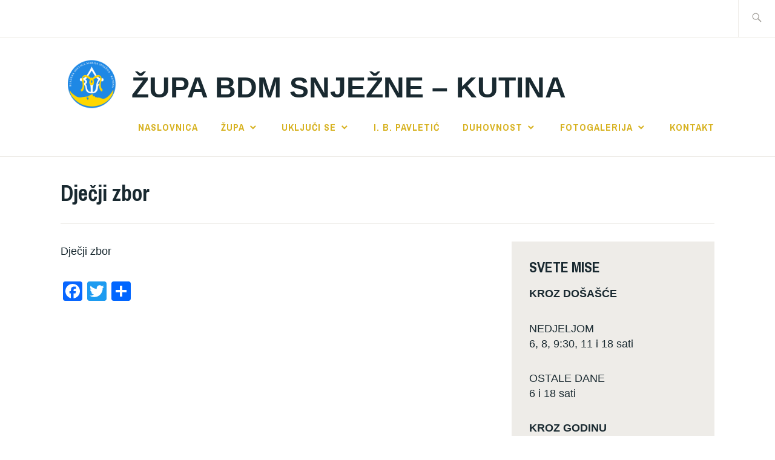

--- FILE ---
content_type: text/html; charset=UTF-8
request_url: https://marija-snjezna-kutina.hr/ukljuci-se-zupu/zborovi/djecji-zbor/
body_size: 9625
content:
<!DOCTYPE html>
<html dir="ltr" lang="hr"
	prefix="og: https://ogp.me/ns#"  itemscope itemtype="http://schema.org/WebPage">
<head>
<meta charset="UTF-8">
<meta name="viewport" content="width=device-width, initial-scale=1">
<link rel="profile" href="http://gmpg.org/xfn/11">
<link rel="pingback" href="https://marija-snjezna-kutina.hr/xmlrpc.php">

<title>Dječji zbor | Župa BDM Snježne - Kutina</title>

		<!-- All in One SEO 4.2.2 -->
		<meta name="robots" content="max-image-preview:large" />
		<link rel="canonical" href="https://marija-snjezna-kutina.hr/ukljuci-se-zupu/zborovi/djecji-zbor/" />
		<meta property="og:locale" content="hr_HR" />
		<meta property="og:site_name" content="Župa BDM Snježne - Kutina" />
		<meta property="og:type" content="article" />
		<meta property="og:title" content="Dječji zbor | Župa BDM Snježne - Kutina" />
		<meta property="og:url" content="https://marija-snjezna-kutina.hr/ukljuci-se-zupu/zborovi/djecji-zbor/" />
		<meta property="fb:app_id" content="https://www.facebook.com/mladizupekutina/" />
		<meta property="fb:admins" content="https://www.facebook.com/mladizupekutina/" />
		<meta property="og:image" content="https://marija-snjezna-kutina.hr/wp-content/uploads/2018/05/logo_zupa_kutina.png" />
		<meta property="og:image:secure_url" content="https://marija-snjezna-kutina.hr/wp-content/uploads/2018/05/logo_zupa_kutina.png" />
		<meta property="article:published_time" content="2018-03-28T10:15:27+00:00" />
		<meta property="article:modified_time" content="2018-03-28T10:15:27+00:00" />
		<meta property="article:publisher" content="https://www.facebook.com/mladizupekutina/" />
		<meta name="twitter:card" content="summary" />
		<meta name="twitter:title" content="Dječji zbor | Župa BDM Snježne - Kutina" />
		<meta name="twitter:image" content="https://marija-snjezna-kutina.hr/wp-content/uploads/2018/05/logo_zupa_kutina.png" />
		<meta name="google" content="nositelinkssearchbox" />
		<script type="application/ld+json" class="aioseo-schema">
			{"@context":"https:\/\/schema.org","@graph":[{"@type":"WebSite","@id":"https:\/\/marija-snjezna-kutina.hr\/#website","url":"https:\/\/marija-snjezna-kutina.hr\/","name":"\u017dupa BDM Snje\u017ene - Kutina","description":"Marijo, Majko Snje\u017ena, moli za nas!","inLanguage":"hr","publisher":{"@id":"https:\/\/marija-snjezna-kutina.hr\/#organization"}},{"@type":"Organization","@id":"https:\/\/marija-snjezna-kutina.hr\/#organization","name":"Mladi \u017eupe Kutina","url":"https:\/\/marija-snjezna-kutina.hr\/","logo":{"@type":"ImageObject","@id":"https:\/\/marija-snjezna-kutina.hr\/#organizationLogo","url":"https:\/\/marija-snjezna-kutina.hr\/wp-content\/uploads\/2018\/05\/logo_zupa_kutina.png","width":4000,"height":4000},"image":{"@id":"https:\/\/marija-snjezna-kutina.hr\/#organizationLogo"}},{"@type":"BreadcrumbList","@id":"https:\/\/marija-snjezna-kutina.hr\/ukljuci-se-zupu\/zborovi\/djecji-zbor\/#breadcrumblist","itemListElement":[{"@type":"ListItem","@id":"https:\/\/marija-snjezna-kutina.hr\/#listItem","position":1,"item":{"@type":"WebPage","@id":"https:\/\/marija-snjezna-kutina.hr\/","name":"Home","description":"Marijo, Majko Snje\u017ena, moli za nas!","url":"https:\/\/marija-snjezna-kutina.hr\/"},"nextItem":"https:\/\/marija-snjezna-kutina.hr\/ukljuci-se-zupu\/#listItem"},{"@type":"ListItem","@id":"https:\/\/marija-snjezna-kutina.hr\/ukljuci-se-zupu\/#listItem","position":2,"item":{"@type":"WebPage","@id":"https:\/\/marija-snjezna-kutina.hr\/ukljuci-se-zupu\/","name":"Uklju\u010di se","url":"https:\/\/marija-snjezna-kutina.hr\/ukljuci-se-zupu\/"},"nextItem":"https:\/\/marija-snjezna-kutina.hr\/ukljuci-se-zupu\/zborovi\/#listItem","previousItem":"https:\/\/marija-snjezna-kutina.hr\/#listItem"},{"@type":"ListItem","@id":"https:\/\/marija-snjezna-kutina.hr\/ukljuci-se-zupu\/zborovi\/#listItem","position":3,"item":{"@type":"WebPage","@id":"https:\/\/marija-snjezna-kutina.hr\/ukljuci-se-zupu\/zborovi\/","name":"Zborovi","url":"https:\/\/marija-snjezna-kutina.hr\/ukljuci-se-zupu\/zborovi\/"},"nextItem":"https:\/\/marija-snjezna-kutina.hr\/ukljuci-se-zupu\/zborovi\/djecji-zbor\/#listItem","previousItem":"https:\/\/marija-snjezna-kutina.hr\/ukljuci-se-zupu\/#listItem"},{"@type":"ListItem","@id":"https:\/\/marija-snjezna-kutina.hr\/ukljuci-se-zupu\/zborovi\/djecji-zbor\/#listItem","position":4,"item":{"@type":"WebPage","@id":"https:\/\/marija-snjezna-kutina.hr\/ukljuci-se-zupu\/zborovi\/djecji-zbor\/","name":"Dje\u010dji zbor","url":"https:\/\/marija-snjezna-kutina.hr\/ukljuci-se-zupu\/zborovi\/djecji-zbor\/"},"previousItem":"https:\/\/marija-snjezna-kutina.hr\/ukljuci-se-zupu\/zborovi\/#listItem"}]},{"@type":"WebPage","@id":"https:\/\/marija-snjezna-kutina.hr\/ukljuci-se-zupu\/zborovi\/djecji-zbor\/#webpage","url":"https:\/\/marija-snjezna-kutina.hr\/ukljuci-se-zupu\/zborovi\/djecji-zbor\/","name":"Dje\u010dji zbor | \u017dupa BDM Snje\u017ene - Kutina","inLanguage":"hr","isPartOf":{"@id":"https:\/\/marija-snjezna-kutina.hr\/#website"},"breadcrumb":{"@id":"https:\/\/marija-snjezna-kutina.hr\/ukljuci-se-zupu\/zborovi\/djecji-zbor\/#breadcrumblist"},"datePublished":"2018-03-28T10:15:27+02:00","dateModified":"2018-03-28T10:15:27+02:00"}]}
		</script>
		<!-- All in One SEO -->

<link rel='dns-prefetch' href='//static.addtoany.com' />
<link rel='dns-prefetch' href='//fonts.googleapis.com' />
<link rel='dns-prefetch' href='//s.w.org' />
<link rel="alternate" type="application/rss+xml" title="Župa BDM Snježne - Kutina &raquo; Kanal" href="https://marija-snjezna-kutina.hr/feed/" />
<link rel="alternate" type="application/rss+xml" title="Župa BDM Snježne - Kutina &raquo; Kanal komentara" href="https://marija-snjezna-kutina.hr/comments/feed/" />
<script type="text/javascript">
window._wpemojiSettings = {"baseUrl":"https:\/\/s.w.org\/images\/core\/emoji\/14.0.0\/72x72\/","ext":".png","svgUrl":"https:\/\/s.w.org\/images\/core\/emoji\/14.0.0\/svg\/","svgExt":".svg","source":{"concatemoji":"https:\/\/marija-snjezna-kutina.hr\/wp-includes\/js\/wp-emoji-release.min.js?ver=6.0.11"}};
/*! This file is auto-generated */
!function(e,a,t){var n,r,o,i=a.createElement("canvas"),p=i.getContext&&i.getContext("2d");function s(e,t){var a=String.fromCharCode,e=(p.clearRect(0,0,i.width,i.height),p.fillText(a.apply(this,e),0,0),i.toDataURL());return p.clearRect(0,0,i.width,i.height),p.fillText(a.apply(this,t),0,0),e===i.toDataURL()}function c(e){var t=a.createElement("script");t.src=e,t.defer=t.type="text/javascript",a.getElementsByTagName("head")[0].appendChild(t)}for(o=Array("flag","emoji"),t.supports={everything:!0,everythingExceptFlag:!0},r=0;r<o.length;r++)t.supports[o[r]]=function(e){if(!p||!p.fillText)return!1;switch(p.textBaseline="top",p.font="600 32px Arial",e){case"flag":return s([127987,65039,8205,9895,65039],[127987,65039,8203,9895,65039])?!1:!s([55356,56826,55356,56819],[55356,56826,8203,55356,56819])&&!s([55356,57332,56128,56423,56128,56418,56128,56421,56128,56430,56128,56423,56128,56447],[55356,57332,8203,56128,56423,8203,56128,56418,8203,56128,56421,8203,56128,56430,8203,56128,56423,8203,56128,56447]);case"emoji":return!s([129777,127995,8205,129778,127999],[129777,127995,8203,129778,127999])}return!1}(o[r]),t.supports.everything=t.supports.everything&&t.supports[o[r]],"flag"!==o[r]&&(t.supports.everythingExceptFlag=t.supports.everythingExceptFlag&&t.supports[o[r]]);t.supports.everythingExceptFlag=t.supports.everythingExceptFlag&&!t.supports.flag,t.DOMReady=!1,t.readyCallback=function(){t.DOMReady=!0},t.supports.everything||(n=function(){t.readyCallback()},a.addEventListener?(a.addEventListener("DOMContentLoaded",n,!1),e.addEventListener("load",n,!1)):(e.attachEvent("onload",n),a.attachEvent("onreadystatechange",function(){"complete"===a.readyState&&t.readyCallback()})),(e=t.source||{}).concatemoji?c(e.concatemoji):e.wpemoji&&e.twemoji&&(c(e.twemoji),c(e.wpemoji)))}(window,document,window._wpemojiSettings);
</script>
<style type="text/css">
img.wp-smiley,
img.emoji {
	display: inline !important;
	border: none !important;
	box-shadow: none !important;
	height: 1em !important;
	width: 1em !important;
	margin: 0 0.07em !important;
	vertical-align: -0.1em !important;
	background: none !important;
	padding: 0 !important;
}
</style>
	<link rel='stylesheet' id='wp-block-library-css'  href='https://marija-snjezna-kutina.hr/wp-includes/css/dist/block-library/style.min.css?ver=6.0.11' type='text/css' media='all' />
<style id='wp-block-library-inline-css' type='text/css'>
.has-text-align-justify{text-align:justify;}
</style>
<link rel='stylesheet' id='mediaelement-css'  href='https://marija-snjezna-kutina.hr/wp-includes/js/mediaelement/mediaelementplayer-legacy.min.css?ver=4.2.16' type='text/css' media='all' />
<link rel='stylesheet' id='wp-mediaelement-css'  href='https://marija-snjezna-kutina.hr/wp-includes/js/mediaelement/wp-mediaelement.min.css?ver=6.0.11' type='text/css' media='all' />
<style id='global-styles-inline-css' type='text/css'>
body{--wp--preset--color--black: #192930;--wp--preset--color--cyan-bluish-gray: #abb8c3;--wp--preset--color--white: #ffffff;--wp--preset--color--pale-pink: #f78da7;--wp--preset--color--vivid-red: #cf2e2e;--wp--preset--color--luminous-vivid-orange: #ff6900;--wp--preset--color--luminous-vivid-amber: #fcb900;--wp--preset--color--light-green-cyan: #7bdcb5;--wp--preset--color--vivid-green-cyan: #00d084;--wp--preset--color--pale-cyan-blue: #8ed1fc;--wp--preset--color--vivid-cyan-blue: #0693e3;--wp--preset--color--vivid-purple: #9b51e0;--wp--preset--color--dark-gray: #474f53;--wp--preset--color--medium-gray: #a5a29d;--wp--preset--color--light-gray: #eeece8;--wp--preset--color--yellow: #d7b221;--wp--preset--color--dark-yellow: #9c8012;--wp--preset--gradient--vivid-cyan-blue-to-vivid-purple: linear-gradient(135deg,rgba(6,147,227,1) 0%,rgb(155,81,224) 100%);--wp--preset--gradient--light-green-cyan-to-vivid-green-cyan: linear-gradient(135deg,rgb(122,220,180) 0%,rgb(0,208,130) 100%);--wp--preset--gradient--luminous-vivid-amber-to-luminous-vivid-orange: linear-gradient(135deg,rgba(252,185,0,1) 0%,rgba(255,105,0,1) 100%);--wp--preset--gradient--luminous-vivid-orange-to-vivid-red: linear-gradient(135deg,rgba(255,105,0,1) 0%,rgb(207,46,46) 100%);--wp--preset--gradient--very-light-gray-to-cyan-bluish-gray: linear-gradient(135deg,rgb(238,238,238) 0%,rgb(169,184,195) 100%);--wp--preset--gradient--cool-to-warm-spectrum: linear-gradient(135deg,rgb(74,234,220) 0%,rgb(151,120,209) 20%,rgb(207,42,186) 40%,rgb(238,44,130) 60%,rgb(251,105,98) 80%,rgb(254,248,76) 100%);--wp--preset--gradient--blush-light-purple: linear-gradient(135deg,rgb(255,206,236) 0%,rgb(152,150,240) 100%);--wp--preset--gradient--blush-bordeaux: linear-gradient(135deg,rgb(254,205,165) 0%,rgb(254,45,45) 50%,rgb(107,0,62) 100%);--wp--preset--gradient--luminous-dusk: linear-gradient(135deg,rgb(255,203,112) 0%,rgb(199,81,192) 50%,rgb(65,88,208) 100%);--wp--preset--gradient--pale-ocean: linear-gradient(135deg,rgb(255,245,203) 0%,rgb(182,227,212) 50%,rgb(51,167,181) 100%);--wp--preset--gradient--electric-grass: linear-gradient(135deg,rgb(202,248,128) 0%,rgb(113,206,126) 100%);--wp--preset--gradient--midnight: linear-gradient(135deg,rgb(2,3,129) 0%,rgb(40,116,252) 100%);--wp--preset--duotone--dark-grayscale: url('#wp-duotone-dark-grayscale');--wp--preset--duotone--grayscale: url('#wp-duotone-grayscale');--wp--preset--duotone--purple-yellow: url('#wp-duotone-purple-yellow');--wp--preset--duotone--blue-red: url('#wp-duotone-blue-red');--wp--preset--duotone--midnight: url('#wp-duotone-midnight');--wp--preset--duotone--magenta-yellow: url('#wp-duotone-magenta-yellow');--wp--preset--duotone--purple-green: url('#wp-duotone-purple-green');--wp--preset--duotone--blue-orange: url('#wp-duotone-blue-orange');--wp--preset--font-size--small: 13px;--wp--preset--font-size--medium: 20px;--wp--preset--font-size--large: 36px;--wp--preset--font-size--x-large: 42px;}.has-black-color{color: var(--wp--preset--color--black) !important;}.has-cyan-bluish-gray-color{color: var(--wp--preset--color--cyan-bluish-gray) !important;}.has-white-color{color: var(--wp--preset--color--white) !important;}.has-pale-pink-color{color: var(--wp--preset--color--pale-pink) !important;}.has-vivid-red-color{color: var(--wp--preset--color--vivid-red) !important;}.has-luminous-vivid-orange-color{color: var(--wp--preset--color--luminous-vivid-orange) !important;}.has-luminous-vivid-amber-color{color: var(--wp--preset--color--luminous-vivid-amber) !important;}.has-light-green-cyan-color{color: var(--wp--preset--color--light-green-cyan) !important;}.has-vivid-green-cyan-color{color: var(--wp--preset--color--vivid-green-cyan) !important;}.has-pale-cyan-blue-color{color: var(--wp--preset--color--pale-cyan-blue) !important;}.has-vivid-cyan-blue-color{color: var(--wp--preset--color--vivid-cyan-blue) !important;}.has-vivid-purple-color{color: var(--wp--preset--color--vivid-purple) !important;}.has-black-background-color{background-color: var(--wp--preset--color--black) !important;}.has-cyan-bluish-gray-background-color{background-color: var(--wp--preset--color--cyan-bluish-gray) !important;}.has-white-background-color{background-color: var(--wp--preset--color--white) !important;}.has-pale-pink-background-color{background-color: var(--wp--preset--color--pale-pink) !important;}.has-vivid-red-background-color{background-color: var(--wp--preset--color--vivid-red) !important;}.has-luminous-vivid-orange-background-color{background-color: var(--wp--preset--color--luminous-vivid-orange) !important;}.has-luminous-vivid-amber-background-color{background-color: var(--wp--preset--color--luminous-vivid-amber) !important;}.has-light-green-cyan-background-color{background-color: var(--wp--preset--color--light-green-cyan) !important;}.has-vivid-green-cyan-background-color{background-color: var(--wp--preset--color--vivid-green-cyan) !important;}.has-pale-cyan-blue-background-color{background-color: var(--wp--preset--color--pale-cyan-blue) !important;}.has-vivid-cyan-blue-background-color{background-color: var(--wp--preset--color--vivid-cyan-blue) !important;}.has-vivid-purple-background-color{background-color: var(--wp--preset--color--vivid-purple) !important;}.has-black-border-color{border-color: var(--wp--preset--color--black) !important;}.has-cyan-bluish-gray-border-color{border-color: var(--wp--preset--color--cyan-bluish-gray) !important;}.has-white-border-color{border-color: var(--wp--preset--color--white) !important;}.has-pale-pink-border-color{border-color: var(--wp--preset--color--pale-pink) !important;}.has-vivid-red-border-color{border-color: var(--wp--preset--color--vivid-red) !important;}.has-luminous-vivid-orange-border-color{border-color: var(--wp--preset--color--luminous-vivid-orange) !important;}.has-luminous-vivid-amber-border-color{border-color: var(--wp--preset--color--luminous-vivid-amber) !important;}.has-light-green-cyan-border-color{border-color: var(--wp--preset--color--light-green-cyan) !important;}.has-vivid-green-cyan-border-color{border-color: var(--wp--preset--color--vivid-green-cyan) !important;}.has-pale-cyan-blue-border-color{border-color: var(--wp--preset--color--pale-cyan-blue) !important;}.has-vivid-cyan-blue-border-color{border-color: var(--wp--preset--color--vivid-cyan-blue) !important;}.has-vivid-purple-border-color{border-color: var(--wp--preset--color--vivid-purple) !important;}.has-vivid-cyan-blue-to-vivid-purple-gradient-background{background: var(--wp--preset--gradient--vivid-cyan-blue-to-vivid-purple) !important;}.has-light-green-cyan-to-vivid-green-cyan-gradient-background{background: var(--wp--preset--gradient--light-green-cyan-to-vivid-green-cyan) !important;}.has-luminous-vivid-amber-to-luminous-vivid-orange-gradient-background{background: var(--wp--preset--gradient--luminous-vivid-amber-to-luminous-vivid-orange) !important;}.has-luminous-vivid-orange-to-vivid-red-gradient-background{background: var(--wp--preset--gradient--luminous-vivid-orange-to-vivid-red) !important;}.has-very-light-gray-to-cyan-bluish-gray-gradient-background{background: var(--wp--preset--gradient--very-light-gray-to-cyan-bluish-gray) !important;}.has-cool-to-warm-spectrum-gradient-background{background: var(--wp--preset--gradient--cool-to-warm-spectrum) !important;}.has-blush-light-purple-gradient-background{background: var(--wp--preset--gradient--blush-light-purple) !important;}.has-blush-bordeaux-gradient-background{background: var(--wp--preset--gradient--blush-bordeaux) !important;}.has-luminous-dusk-gradient-background{background: var(--wp--preset--gradient--luminous-dusk) !important;}.has-pale-ocean-gradient-background{background: var(--wp--preset--gradient--pale-ocean) !important;}.has-electric-grass-gradient-background{background: var(--wp--preset--gradient--electric-grass) !important;}.has-midnight-gradient-background{background: var(--wp--preset--gradient--midnight) !important;}.has-small-font-size{font-size: var(--wp--preset--font-size--small) !important;}.has-medium-font-size{font-size: var(--wp--preset--font-size--medium) !important;}.has-large-font-size{font-size: var(--wp--preset--font-size--large) !important;}.has-x-large-font-size{font-size: var(--wp--preset--font-size--x-large) !important;}
</style>
<link rel='stylesheet' id='wpos-slick-style-css'  href='https://marija-snjezna-kutina.hr/wp-content/plugins/wp-responsive-recent-post-slider/assets/css/slick.css?ver=3.0.9' type='text/css' media='all' />
<link rel='stylesheet' id='wppsac-public-style-css'  href='https://marija-snjezna-kutina.hr/wp-content/plugins/wp-responsive-recent-post-slider/assets/css/recent-post-style.css?ver=3.0.9' type='text/css' media='all' />
<link rel='stylesheet' id='ixion-style-css'  href='https://marija-snjezna-kutina.hr/wp-content/themes/ixion/style.css?ver=6.0.11' type='text/css' media='all' />
<style id='ixion-style-inline-css' type='text/css'>
.cat-links, .tags-links, .byline { clip: rect(1px, 1px, 1px, 1px); height: 1px; position: absolute; overflow: hidden; width: 1px; }
</style>
<link rel='stylesheet' id='ixion-blocks-css'  href='https://marija-snjezna-kutina.hr/wp-content/themes/ixion/blocks.css?ver=6.0.11' type='text/css' media='all' />
<link rel='stylesheet' id='ixion-fonts-archivo-css'  href='//fonts.googleapis.com/css?family=Archivo+Narrow%3A400%2C400i%2C700%2C700i&#038;subset=latin%2Clatin-ext' type='text/css' media='all' />
<link rel='stylesheet' id='genericons-css'  href='https://marija-snjezna-kutina.hr/wp-content/plugins/jetpack/_inc/genericons/genericons/genericons.css?ver=3.1' type='text/css' media='all' />
<link rel='stylesheet' id='addtoany-css'  href='https://marija-snjezna-kutina.hr/wp-content/plugins/add-to-any/addtoany.min.css?ver=1.16' type='text/css' media='all' />
<link rel='stylesheet' id='__EPYT__style-css'  href='https://marija-snjezna-kutina.hr/wp-content/plugins/youtube-embed-plus/styles/ytprefs.min.css?ver=14.1.1' type='text/css' media='all' />
<style id='__EPYT__style-inline-css' type='text/css'>

                .epyt-gallery-thumb {
                        width: 33.333%;
                }
                
</style>
<link rel='stylesheet' id='jetpack_css-css'  href='https://marija-snjezna-kutina.hr/wp-content/plugins/jetpack/css/jetpack.css?ver=11.0.1' type='text/css' media='all' />
<script type='text/javascript' id='addtoany-core-js-before'>
window.a2a_config=window.a2a_config||{};a2a_config.callbacks=[];a2a_config.overlays=[];a2a_config.templates={};a2a_localize = {
	Share: "Share",
	Save: "Save",
	Subscribe: "Subscribe",
	Email: "Email",
	Bookmark: "Bookmark",
	ShowAll: "Show all",
	ShowLess: "Show less",
	FindServices: "Find service(s)",
	FindAnyServiceToAddTo: "Instantly find any service to add to",
	PoweredBy: "Powered by",
	ShareViaEmail: "Share via email",
	SubscribeViaEmail: "Subscribe via email",
	BookmarkInYourBrowser: "Bookmark in your browser",
	BookmarkInstructions: "Press Ctrl+D or \u2318+D to bookmark this page",
	AddToYourFavorites: "Add to your favorites",
	SendFromWebOrProgram: "Send from any email address or email program",
	EmailProgram: "Email program",
	More: "More&#8230;",
	ThanksForSharing: "Thanks for sharing!",
	ThanksForFollowing: "Thanks for following!"
};
</script>
<script type='text/javascript' async src='https://static.addtoany.com/menu/page.js' id='addtoany-core-js'></script>
<script type='text/javascript' src='https://marija-snjezna-kutina.hr/wp-includes/js/jquery/jquery.min.js?ver=3.6.0' id='jquery-core-js'></script>
<script type='text/javascript' src='https://marija-snjezna-kutina.hr/wp-includes/js/jquery/jquery-migrate.min.js?ver=3.3.2' id='jquery-migrate-js'></script>
<script type='text/javascript' async src='https://marija-snjezna-kutina.hr/wp-content/plugins/add-to-any/addtoany.min.js?ver=1.1' id='addtoany-jquery-js'></script>
<script type='text/javascript' id='__ytprefs__-js-extra'>
/* <![CDATA[ */
var _EPYT_ = {"ajaxurl":"https:\/\/marija-snjezna-kutina.hr\/wp-admin\/admin-ajax.php","security":"bd46d94cd3","gallery_scrolloffset":"20","eppathtoscripts":"https:\/\/marija-snjezna-kutina.hr\/wp-content\/plugins\/youtube-embed-plus\/scripts\/","eppath":"https:\/\/marija-snjezna-kutina.hr\/wp-content\/plugins\/youtube-embed-plus\/","epresponsiveselector":"[\"iframe.__youtube_prefs_widget__\"]","epdovol":"1","version":"14.1.1","evselector":"iframe.__youtube_prefs__[src], iframe[src*=\"youtube.com\/embed\/\"], iframe[src*=\"youtube-nocookie.com\/embed\/\"]","ajax_compat":"","ytapi_load":"light","pause_others":"","stopMobileBuffer":"1","not_live_on_channel":"","vi_active":"","vi_js_posttypes":[]};
/* ]]> */
</script>
<script type='text/javascript' src='https://marija-snjezna-kutina.hr/wp-content/plugins/youtube-embed-plus/scripts/ytprefs.min.js?ver=14.1.1' id='__ytprefs__-js'></script>
<link rel="https://api.w.org/" href="https://marija-snjezna-kutina.hr/wp-json/" /><link rel="alternate" type="application/json" href="https://marija-snjezna-kutina.hr/wp-json/wp/v2/pages/149" /><link rel="EditURI" type="application/rsd+xml" title="RSD" href="https://marija-snjezna-kutina.hr/xmlrpc.php?rsd" />
<link rel="wlwmanifest" type="application/wlwmanifest+xml" href="https://marija-snjezna-kutina.hr/wp-includes/wlwmanifest.xml" /> 
<meta name="generator" content="WordPress 6.0.11" />
<link rel='shortlink' href='https://marija-snjezna-kutina.hr/?p=149' />
<link rel="alternate" type="application/json+oembed" href="https://marija-snjezna-kutina.hr/wp-json/oembed/1.0/embed?url=https%3A%2F%2Fmarija-snjezna-kutina.hr%2Fukljuci-se-zupu%2Fzborovi%2Fdjecji-zbor%2F" />
<link rel="alternate" type="text/xml+oembed" href="https://marija-snjezna-kutina.hr/wp-json/oembed/1.0/embed?url=https%3A%2F%2Fmarija-snjezna-kutina.hr%2Fukljuci-se-zupu%2Fzborovi%2Fdjecji-zbor%2F&#038;format=xml" />
<link rel="icon" href="https://marija-snjezna-kutina.hr/wp-content/uploads/2018/05/cropped-logo_zupa_kutina-32x32.png" sizes="32x32" />
<link rel="icon" href="https://marija-snjezna-kutina.hr/wp-content/uploads/2018/05/cropped-logo_zupa_kutina-192x192.png" sizes="192x192" />
<link rel="apple-touch-icon" href="https://marija-snjezna-kutina.hr/wp-content/uploads/2018/05/cropped-logo_zupa_kutina-180x180.png" />
<meta name="msapplication-TileImage" content="https://marija-snjezna-kutina.hr/wp-content/uploads/2018/05/cropped-logo_zupa_kutina-270x270.png" />
</head>

<body class="page-template-default page page-id-149 page-child parent-pageid-147 wp-custom-logo wp-embed-responsive singular has-description no-featured-posts header-overlay-none categories-hidden tags-hidden author-hidden">
<div id="page" class="site">
	<a class="skip-link screen-reader-text" href="#content">Preskoči na sadržaj</a>

	<header id="masthead" class="site-header" role="banner">

		<div class="utility-container">
						
<form role="search" method="get" class="search-form" action="https://marija-snjezna-kutina.hr/">
	<label>
		<span class="screen-reader-text">Traži:</span>
		<input type="search" class="search-field"
		placeholder="Traži &hellip;"
		value="" name="s"
		title="Traži:" />
		<span class="search-form-icon"></span>
	</label>
	<input type="submit" class="search-submit"
		value="Traži" />
</form>
		</div>

		<div class="branding-container">
					<div class="site-branding">
			<a href="https://marija-snjezna-kutina.hr/" class="custom-logo-link" rel="home"><img width="4000" height="4000" src="https://marija-snjezna-kutina.hr/wp-content/uploads/2018/05/logo_zupa_kutina.png" class="custom-logo" alt="Župa BDM Snježne &#8211; Kutina" srcset="https://marija-snjezna-kutina.hr/wp-content/uploads/2018/05/logo_zupa_kutina.png 4000w, https://marija-snjezna-kutina.hr/wp-content/uploads/2018/05/logo_zupa_kutina-150x150.png 150w, https://marija-snjezna-kutina.hr/wp-content/uploads/2018/05/logo_zupa_kutina-300x300.png 300w, https://marija-snjezna-kutina.hr/wp-content/uploads/2018/05/logo_zupa_kutina-768x768.png 768w, https://marija-snjezna-kutina.hr/wp-content/uploads/2018/05/logo_zupa_kutina-1024x1024.png 1024w, https://marija-snjezna-kutina.hr/wp-content/uploads/2018/05/logo_zupa_kutina-1080x1080.png 1080w, https://marija-snjezna-kutina.hr/wp-content/uploads/2018/05/logo_zupa_kutina-75x75.png 75w" sizes="(max-width: 4000px) 100vw, 4000px" /></a>
								<p class="site-title"><a href="https://marija-snjezna-kutina.hr/" rel="home">Župa BDM Snježne &#8211; Kutina</a></p>
					</div><!-- .site-branding -->
			<nav id="site-navigation" class="main-navigation" role="navigation">
	<button class="menu-toggle" aria-controls="top-menu" aria-expanded="false">Izbornik</button>
	<div class="menu-glavni-izbornik-container"><ul id="top-menu" class="menu"><li id="menu-item-223" class="menu-item menu-item-type-post_type menu-item-object-page menu-item-home menu-item-223"><a href="https://marija-snjezna-kutina.hr/">Naslovnica</a></li>
<li id="menu-item-225" class="menu-item menu-item-type-post_type menu-item-object-page menu-item-has-children menu-item-225"><a href="https://marija-snjezna-kutina.hr/zupa/">Župa</a>
<ul class="sub-menu">
	<li id="menu-item-85" class="menu-item menu-item-type-post_type menu-item-object-page menu-item-85"><a href="https://marija-snjezna-kutina.hr/zupa/najave-dogadanja/">Događaji</a></li>
	<li id="menu-item-277" class="menu-item menu-item-type-post_type menu-item-object-page menu-item-277"><a href="https://marija-snjezna-kutina.hr/zupa/zupni-ured/">Župni ured</a></li>
	<li id="menu-item-80" class="menu-item menu-item-type-post_type menu-item-object-page menu-item-has-children menu-item-80"><a href="https://marija-snjezna-kutina.hr/zupa/sakramenti/">Sakramenti i pobožnosti</a>
	<ul class="sub-menu">
		<li id="menu-item-296" class="menu-item menu-item-type-post_type menu-item-object-page menu-item-296"><a href="https://marija-snjezna-kutina.hr/zupa/sakramenti/uvjeti-za-kumstvo/">Uvjeti za kumstvo</a></li>
		<li id="menu-item-81" class="menu-item menu-item-type-post_type menu-item-object-page menu-item-81"><a href="https://marija-snjezna-kutina.hr/zupa/sakramenti/krstenje/">Krštenje</a></li>
		<li id="menu-item-82" class="menu-item menu-item-type-post_type menu-item-object-page menu-item-82"><a href="https://marija-snjezna-kutina.hr/zupa/sakramenti/vjencanje/">Vjenčanje</a></li>
		<li id="menu-item-83" class="menu-item menu-item-type-post_type menu-item-object-page menu-item-83"><a href="https://marija-snjezna-kutina.hr/zupa/sakramenti/ispovijed/">Ispovijed</a></li>
		<li id="menu-item-84" class="menu-item menu-item-type-post_type menu-item-object-page menu-item-84"><a href="https://marija-snjezna-kutina.hr/zupa/sakramenti/sveta-misa/">Sveta misa</a></li>
		<li id="menu-item-202" class="menu-item menu-item-type-post_type menu-item-object-page menu-item-202"><a href="https://marija-snjezna-kutina.hr/zupa/sakramenti/bolesnicko-pomazanje/">Bolesničko pomazanje</a></li>
		<li id="menu-item-410" class="menu-item menu-item-type-post_type menu-item-object-page menu-item-410"><a href="https://marija-snjezna-kutina.hr/zupa/sakramenti/euharistijsko-klanjanje/">Euharistijsko klanjanje</a></li>
	</ul>
</li>
	<li id="menu-item-275" class="menu-item menu-item-type-post_type menu-item-object-page menu-item-275"><a href="https://marija-snjezna-kutina.hr/zupa/povijest-zupe/">Povijest župe</a></li>
	<li id="menu-item-276" class="menu-item menu-item-type-post_type menu-item-object-page menu-item-276"><a href="https://marija-snjezna-kutina.hr/zupa/logo-zupe/">Logo župe</a></li>
	<li id="menu-item-274" class="menu-item menu-item-type-post_type menu-item-object-page menu-item-274"><a href="https://marija-snjezna-kutina.hr/zupa/zupnici-zupni-vikari-i-dakoni/">Župnici, župni vikari i đakoni</a></li>
	<li id="menu-item-273" class="menu-item menu-item-type-post_type menu-item-object-page menu-item-has-children menu-item-273"><a href="https://marija-snjezna-kutina.hr/zupa/redovnici-i-redovnice/">Redovnici i redovnice</a>
	<ul class="sub-menu">
		<li id="menu-item-279" class="menu-item menu-item-type-post_type menu-item-object-page menu-item-279"><a href="https://marija-snjezna-kutina.hr/zupa/redovnici-i-redovnice/redovnici/">Redovnici</a></li>
		<li id="menu-item-278" class="menu-item menu-item-type-post_type menu-item-object-page menu-item-278"><a href="https://marija-snjezna-kutina.hr/zupa/redovnici-i-redovnice/redovnice/">Redovnice</a></li>
	</ul>
</li>
</ul>
</li>
<li id="menu-item-102" class="menu-item menu-item-type-post_type menu-item-object-page current-page-ancestor current-menu-ancestor current_page_ancestor menu-item-has-children menu-item-102"><a href="https://marija-snjezna-kutina.hr/ukljuci-se-zupu/">Uključi se</a>
<ul class="sub-menu">
	<li id="menu-item-204" class="menu-item menu-item-type-post_type menu-item-object-page menu-item-204"><a href="https://marija-snjezna-kutina.hr/ukljuci-se-zupu/prva-pricest/">Prvopričesnici</a></li>
	<li id="menu-item-205" class="menu-item menu-item-type-post_type menu-item-object-page menu-item-205"><a href="https://marija-snjezna-kutina.hr/ukljuci-se-zupu/krizma/">Krizmanici</a></li>
	<li id="menu-item-206" class="menu-item menu-item-type-post_type menu-item-object-page current-page-ancestor current-menu-ancestor current-menu-parent current-page-parent current_page_parent current_page_ancestor menu-item-has-children menu-item-206"><a href="https://marija-snjezna-kutina.hr/ukljuci-se-zupu/zborovi/">Zborovi</a>
	<ul class="sub-menu">
		<li id="menu-item-207" class="menu-item menu-item-type-post_type menu-item-object-page current-menu-item page_item page-item-149 current_page_item menu-item-207"><a href="https://marija-snjezna-kutina.hr/ukljuci-se-zupu/zborovi/djecji-zbor/" aria-current="page">Dječji zbor</a></li>
		<li id="menu-item-208" class="menu-item menu-item-type-post_type menu-item-object-page menu-item-208"><a href="https://marija-snjezna-kutina.hr/ukljuci-se-zupu/zborovi/zbor-mladih-madonna-nives/">Zbor mladih Madonna Nives</a></li>
		<li id="menu-item-209" class="menu-item menu-item-type-post_type menu-item-object-page menu-item-209"><a href="https://marija-snjezna-kutina.hr/ukljuci-se-zupu/zborovi/mjesoviti-zbor-gustav-baron/">Mješoviti zbor Gustav Baron</a></li>
	</ul>
</li>
	<li id="menu-item-212" class="menu-item menu-item-type-post_type menu-item-object-page menu-item-212"><a href="https://marija-snjezna-kutina.hr/ukljuci-se-zupu/obiteljska-zajednica/">Obiteljska zajednica</a></li>
	<li id="menu-item-211" class="menu-item menu-item-type-post_type menu-item-object-page menu-item-211"><a href="https://marija-snjezna-kutina.hr/ukljuci-se-zupu/zajednica-mladih/">Zajednica mladih</a></li>
	<li id="menu-item-210" class="menu-item menu-item-type-post_type menu-item-object-page menu-item-210"><a href="https://marija-snjezna-kutina.hr/ukljuci-se-zupu/ministranti/">Ministranti</a></li>
	<li id="menu-item-282" class="menu-item menu-item-type-post_type menu-item-object-page menu-item-282"><a href="https://marija-snjezna-kutina.hr/ukljuci-se-zupu/djecja-igraonica/">Dječja igraonica</a></li>
	<li id="menu-item-213" class="menu-item menu-item-type-post_type menu-item-object-page menu-item-213"><a href="https://marija-snjezna-kutina.hr/ukljuci-se-zupu/zajednica-krvi-kristove/">Zajednica Krvi Kristove</a></li>
	<li id="menu-item-214" class="menu-item menu-item-type-post_type menu-item-object-page menu-item-214"><a href="https://marija-snjezna-kutina.hr/ukljuci-se-zupu/biblijska-zajednica/">Biblijska zajednica</a></li>
	<li id="menu-item-216" class="menu-item menu-item-type-post_type menu-item-object-page menu-item-216"><a href="https://marija-snjezna-kutina.hr/ukljuci-se-zupu/zajednica-cenakul/">Zajednica Cenakul</a></li>
	<li id="menu-item-1242" class="menu-item menu-item-type-post_type menu-item-object-page menu-item-1242"><a href="https://marija-snjezna-kutina.hr/ukljuci-se-zupu/marijina-legija/">Marijina legija</a></li>
	<li id="menu-item-217" class="menu-item menu-item-type-post_type menu-item-object-page menu-item-217"><a href="https://marija-snjezna-kutina.hr/ukljuci-se-zupu/caritas/">Caritas</a></li>
	<li id="menu-item-248" class="menu-item menu-item-type-post_type menu-item-object-page menu-item-248"><a href="https://marija-snjezna-kutina.hr/ukljuci-se-zupu/odred-za-cistocu/">Odred za čistoću</a></li>
	<li id="menu-item-400" class="menu-item menu-item-type-post_type menu-item-object-page menu-item-400"><a href="https://marija-snjezna-kutina.hr/ukljuci-se-zupu/zaklada-ivanova-kuca/">Zaklada Ivanova kuća</a></li>
	<li id="menu-item-2151" class="menu-item menu-item-type-post_type menu-item-object-page menu-item-2151"><a href="https://marija-snjezna-kutina.hr/ukljuci-se-zupu/zajednica-milosrdnog-isusa-faustinum/">Zajednica Milosrdnog Isusa “Faustinum”</a></li>
</ul>
</li>
<li id="menu-item-105" class="menu-item menu-item-type-post_type menu-item-object-page menu-item-105"><a href="https://marija-snjezna-kutina.hr/i-b-pavletic/">I. B. Pavletić</a></li>
<li id="menu-item-108" class="menu-item menu-item-type-post_type menu-item-object-page menu-item-has-children menu-item-108"><a href="https://marija-snjezna-kutina.hr/duhovnost/">Duhovnost</a>
<ul class="sub-menu">
	<li id="menu-item-272" class="menu-item menu-item-type-post_type menu-item-object-page menu-item-272"><a href="https://marija-snjezna-kutina.hr/duhovnost/komentar-nedjeljnog-evandelja/">Komentar nedjeljnog evanđelja</a></li>
	<li id="menu-item-271" class="menu-item menu-item-type-post_type menu-item-object-page menu-item-271"><a href="https://marija-snjezna-kutina.hr/duhovnost/video-audio-propovijedi-pod-smokvom/">Video/audio propovijedi &#8211; &#8220;Pod smokvom&#8221;</a></li>
</ul>
</li>
<li id="menu-item-111" class="menu-item menu-item-type-post_type menu-item-object-page menu-item-has-children menu-item-111"><a href="https://marija-snjezna-kutina.hr/fotogalerije/">Fotogalerija</a>
<ul class="sub-menu">
	<li id="menu-item-1194" class="menu-item menu-item-type-post_type menu-item-object-page menu-item-has-children menu-item-1194"><a href="https://marija-snjezna-kutina.hr/fotogalerije/2019-godina/">2019. godina</a>
	<ul class="sub-menu">
		<li id="menu-item-1286" class="menu-item menu-item-type-post_type menu-item-object-page menu-item-1286"><a href="https://marija-snjezna-kutina.hr/fotogalerije/2019-godina/radovi-u-crkvi/">Radovi u crkvi</a></li>
		<li id="menu-item-1253" class="menu-item menu-item-type-post_type menu-item-object-page menu-item-1253"><a href="https://marija-snjezna-kutina.hr/fotogalerije/2019-godina/groblje-na-dusni-dan/">Groblje na Dušni dan</a></li>
		<li id="menu-item-1210" class="menu-item menu-item-type-post_type menu-item-object-page menu-item-1210"><a href="https://marija-snjezna-kutina.hr/fotogalerije/2019-godina/svehrvatska-manifestacija-dani-kruha-i-zahvalnosti-za-plodove-zemlje/">Svehrvatska manifestacija Dani kruha i zahvalnosti za plodove zemlje</a></li>
		<li id="menu-item-1211" class="menu-item menu-item-type-post_type menu-item-object-page menu-item-1211"><a href="https://marija-snjezna-kutina.hr/fotogalerije/2019-godina/zupnik-o-obnovi-crkve/">Župnik o obnovi crkve</a></li>
		<li id="menu-item-1197" class="menu-item menu-item-type-post_type menu-item-object-page menu-item-1197"><a href="https://marija-snjezna-kutina.hr/fotogalerije/2019-godina/zupnik-o-svom-programu-u-zupi/">Župnik o svom programu u župi</a></li>
	</ul>
</li>
	<li id="menu-item-793" class="menu-item menu-item-type-post_type menu-item-object-page menu-item-has-children menu-item-793"><a href="https://marija-snjezna-kutina.hr/fotogalerije/2018-2/">2018. godina</a>
	<ul class="sub-menu">
		<li id="menu-item-955" class="menu-item menu-item-type-post_type menu-item-object-page menu-item-955"><a href="https://marija-snjezna-kutina.hr/fotogalerije/2018-2/zajedno-za-one-koji-zaboravljaju/">Zajedno za one koji zaboravljaju</a></li>
		<li id="menu-item-866" class="menu-item menu-item-type-post_type menu-item-object-page menu-item-866"><a href="https://marija-snjezna-kutina.hr/fotogalerije/2018-2/spomendan-smrti-sluge-bozjega-bonifacija-ivana-pavletica/">Spomendan smrti sluge Božjega Bonifacija Ivana Pavletića</a></li>
		<li id="menu-item-805" class="menu-item menu-item-type-post_type menu-item-object-page menu-item-805"><a href="https://marija-snjezna-kutina.hr/fotogalerije/2018-2/hodocasce-u-goru-2018/">Hodočašće u Goru 2018.</a></li>
		<li id="menu-item-802" class="menu-item menu-item-type-post_type menu-item-object-page menu-item-802"><a href="https://marija-snjezna-kutina.hr/fotogalerije/2018-2/iskra-milosrda/">Iskra Milosrđa</a></li>
		<li id="menu-item-570" class="menu-item menu-item-type-post_type menu-item-object-page menu-item-570"><a href="https://marija-snjezna-kutina.hr/fotogalerije/pastoralni-pohod-sisackog-biskupa-vlade-kosica/">Pastoralni pohod sisačkog biskupa Vlade Košića</a></li>
	</ul>
</li>
</ul>
</li>
<li id="menu-item-310" class="menu-item menu-item-type-post_type menu-item-object-page menu-item-310"><a href="https://marija-snjezna-kutina.hr/kontakt/">Kontakt</a></li>
</ul></div></nav>
		</div>

	</header>

	
	<div id="content" class="site-content">

	<header class="entry-header">
		<h1 class="entry-title">Dječji zbor</h1>	</header>

	<div id="primary" class="content-area">
		<main id="main" class="site-main" role="main">

			
<article id="post-149" class="post-149 page type-page status-publish hentry no-featured-image">
	<div class="entry-content">
		<p>Dječji zbor</p>
<div class="addtoany_share_save_container addtoany_content addtoany_content_bottom"><div class="a2a_kit a2a_kit_size_32 addtoany_list" data-a2a-url="https://marija-snjezna-kutina.hr/ukljuci-se-zupu/zborovi/djecji-zbor/" data-a2a-title="Dječji zbor"><a class="a2a_button_facebook" href="https://www.addtoany.com/add_to/facebook?linkurl=https%3A%2F%2Fmarija-snjezna-kutina.hr%2Fukljuci-se-zupu%2Fzborovi%2Fdjecji-zbor%2F&amp;linkname=Dje%C4%8Dji%20zbor" title="Facebook" rel="nofollow noopener" target="_blank"></a><a class="a2a_button_twitter" href="https://www.addtoany.com/add_to/twitter?linkurl=https%3A%2F%2Fmarija-snjezna-kutina.hr%2Fukljuci-se-zupu%2Fzborovi%2Fdjecji-zbor%2F&amp;linkname=Dje%C4%8Dji%20zbor" title="Twitter" rel="nofollow noopener" target="_blank"></a><a class="a2a_dd addtoany_share_save addtoany_share" href="https://www.addtoany.com/share"></a></div></div>	</div>
	<footer class="entry-footer">
			</footer>
</article><!-- #post-## -->

		</main>
	</div>

<aside id="secondary" class="widget-area" role="complementary">
	<section id="text-10" class="widget widget_text"><h2 class="widget-title">SVETE MISE</h2>			<div class="textwidget"><p><strong>KROZ DOŠAŠĆE</strong></p>
<p>NEDJELJOM<br />
6, 8, 9:30, 11 i 18 sati</p>
<p>OSTALE DANE<br />
6 i 18 sati</p>
<p><strong>KROZ GODINU</strong></p>
<p>NEDJELJOM I BLAGDANOM<br />
8, 9:30, 11 i 18 sati</p>
<p>OSTALE DANE<br />
18 sati</p>
<p><strong>U LJETNOM RAZDOBLJU (01.06.2025-15.09.2025.)</strong></p>
<p>NEDJELJOM I BLAGDANOM<br />
8, 10 i 19 sati</p>
<p>OSTALE DANE<br />
19 sati</p>
</div>
		</section><section id="text-11" class="widget widget_text"><h2 class="widget-title">RADNO VRIJEME ŽUPNOG UREDA</h2>			<div class="textwidget"><p>UTORAK, SRIJEDA, ČETVRTAK I PETAK</p>
<p><em>PRIJE PODNE<br />
</em><em>09:00 – 10:30<br />
</em><em>POSLIJE PODNE<br />
</em><em>16:00 – 17:00</em></p>
<p>Ponedjeljkom, subotom, nedjeljom i blagdanima župni ured ne radi.</p>
</div>
		</section><section id="text-2" class="widget widget_text"><h2 class="widget-title">Kontakt</h2>			<div class="textwidget"><p><strong>Adresa</strong><br />
Crkvena 65<br />
44320 Kutina</p>
<p><strong>Telefon</strong><br />
044/683-271</p>
<p><strong>Email</strong><br />
zupa.mb.snjezne@gmail.com</p>
<p><strong>Župnik</strong><br />
preč. Vladimir Hren</p>
<p><strong>Župni vikar<br />
</strong>pater Alfonso Mevoh</p>
<p><strong>Broj žiro računa<br />
</strong>HR45 2340 0091 1000 4693 1</p>
<p><strong>Broj žiro računa župnog Caritasa<br />
</strong>HR33 2340 009 1310 1943 31</p>
</div>
		</section><section id="text-6" class="widget widget_text"><h2 class="widget-title">Zajednice</h2>			<div class="textwidget"><ul class="sub-menu">
<li id="menu-item-205" class="menu-item menu-item-type-post_type menu-item-object-page menu-item-205"><a href="https://marija-snjezna-kutina.hr/ukljuci-se-zupu/zborovi/">Zborovi</a>
<ul class="sub-menu">
<li id="menu-item-207" class="menu-item menu-item-type-post_type menu-item-object-page menu-item-207"><a href="https://marija-snjezna-kutina.hr/ukljuci-se-zupu/zborovi/djecji-zbor/">Dječji zbor</a></li>
<li id="menu-item-208" class="menu-item menu-item-type-post_type menu-item-object-page menu-item-208"><a href="https://marija-snjezna-kutina.hr/ukljuci-se-zupu/zborovi/zbor-mladih-madonna-nives/">Zbor mladih Madonna Nives</a></li>
<li id="menu-item-209" class="menu-item menu-item-type-post_type menu-item-object-page menu-item-209"><a href="https://marija-snjezna-kutina.hr/ukljuci-se-zupu/zborovi/mjesoviti-zbor-gustav-baron/">Mješoviti zbor Gustav Baron</a></li>
</ul>
</li>
<li id="menu-item-212" class="menu-item menu-item-type-post_type menu-item-object-page menu-item-212"><a href="https://marija-snjezna-kutina.hr/ukljuci-se-zupu/obiteljska-zajednica/">Obiteljska zajednica</a></li>
<li id="menu-item-211" class="menu-item menu-item-type-post_type menu-item-object-page menu-item-211"><a href="https://marija-snjezna-kutina.hr/ukljuci-se-zupu/zajednica-mladih/">Zajednica mladih</a></li>
<li id="menu-item-210" class="menu-item menu-item-type-post_type menu-item-object-page menu-item-210"><a href="https://marija-snjezna-kutina.hr/ukljuci-se-zupu/ministranti/">Ministranti</a></li>
<li id="menu-item-282" class="menu-item menu-item-type-post_type menu-item-object-page menu-item-282"><a href="https://marija-snjezna-kutina.hr/ukljuci-se-zupu/djecja-igraonica/">Dječja igraonica</a></li>
<li id="menu-item-213" class="menu-item menu-item-type-post_type menu-item-object-page menu-item-213"><a href="https://marija-snjezna-kutina.hr/ukljuci-se-zupu/zajednica-krvi-kristove/">Zajednica Krvi Kristove</a></li>
<li id="menu-item-214" class="menu-item menu-item-type-post_type menu-item-object-page menu-item-214"><a href="https://marija-snjezna-kutina.hr/ukljuci-se-zupu/biblijska-zajednica/">Biblijska zajednica</a></li>
<li id="menu-item-216" class="menu-item menu-item-type-post_type menu-item-object-page menu-item-216"><a href="https://marija-snjezna-kutina.hr/ukljuci-se-zupu/zajednica-cenakul/">Zajednica Cenakul</a></li>
<li id="menu-item-1242" class="menu-item menu-item-type-post_type menu-item-object-page menu-item-1242"><a href="https://marija-snjezna-kutina.hr/marijina-legija/">Marijina legija</a></li>
<li><a href="https://marija-snjezna-kutina.hr/ukljuci-se-zupu/zajednica-milosrdnog-isusa-faustinum/">Zajednica Milosrdnog Isusa &#8220;Faustinum&#8221;</a></li>
</ul>
</div>
		</section><section id="media_gallery-3" class="widget widget_media_gallery"><h2 class="widget-title">Galerija</h2><div id='gallery-1' class='gallery galleryid-149 gallery-columns-3 gallery-size-thumbnail'><figure class='gallery-item'>
			<div class='gallery-icon landscape'>
				<a href='https://marija-snjezna-kutina.hr/fotogalerije/pastoralni-pohod-sisackog-biskupa-vlade-kosica/dji_0518/'><img width="150" height="150" src="https://marija-snjezna-kutina.hr/wp-content/uploads/2018/05/DJI_0518-150x150.jpg" class="attachment-thumbnail size-thumbnail" alt="" loading="lazy" /></a>
			</div></figure><figure class='gallery-item'>
			<div class='gallery-icon landscape'>
				<a href='https://marija-snjezna-kutina.hr/zupa/povijest-zupe/_mg_3767/'><img width="150" height="150" src="https://marija-snjezna-kutina.hr/wp-content/uploads/2018/05/MG_3767-e1525446293941-150x150.jpg" class="attachment-thumbnail size-thumbnail" alt="" loading="lazy" srcset="https://marija-snjezna-kutina.hr/wp-content/uploads/2018/05/MG_3767-e1525446293941-150x150.jpg 150w, https://marija-snjezna-kutina.hr/wp-content/uploads/2018/05/MG_3767-e1525446293941-75x75.jpg 75w" sizes="(max-width: 150px) 100vw, 150px" /></a>
			</div></figure><figure class='gallery-item'>
			<div class='gallery-icon landscape'>
				<a href='https://marija-snjezna-kutina.hr/dji_0294-2/'><img width="150" height="150" src="https://marija-snjezna-kutina.hr/wp-content/uploads/2018/05/DJI_0294-1-150x150.jpg" class="attachment-thumbnail size-thumbnail" alt="" loading="lazy" /></a>
			</div></figure><figure class='gallery-item'>
			<div class='gallery-icon landscape'>
				<a href='https://marija-snjezna-kutina.hr/logo_zupa_kutina/'><img width="150" height="150" src="https://marija-snjezna-kutina.hr/wp-content/uploads/2018/05/logo_zupa_kutina-150x150.png" class="attachment-thumbnail size-thumbnail" alt="" loading="lazy" srcset="https://marija-snjezna-kutina.hr/wp-content/uploads/2018/05/logo_zupa_kutina-150x150.png 150w, https://marija-snjezna-kutina.hr/wp-content/uploads/2018/05/logo_zupa_kutina-300x300.png 300w, https://marija-snjezna-kutina.hr/wp-content/uploads/2018/05/logo_zupa_kutina-768x768.png 768w, https://marija-snjezna-kutina.hr/wp-content/uploads/2018/05/logo_zupa_kutina-1024x1024.png 1024w, https://marija-snjezna-kutina.hr/wp-content/uploads/2018/05/logo_zupa_kutina-1080x1080.png 1080w, https://marija-snjezna-kutina.hr/wp-content/uploads/2018/05/logo_zupa_kutina-75x75.png 75w" sizes="(max-width: 150px) 100vw, 150px" /></a>
			</div></figure><figure class='gallery-item'>
			<div class='gallery-icon portrait'>
				<a href='https://marija-snjezna-kutina.hr/_mg_6910/'><img width="150" height="150" src="https://marija-snjezna-kutina.hr/wp-content/uploads/2018/05/MG_6910-150x150.jpg" class="attachment-thumbnail size-thumbnail" alt="" loading="lazy" /></a>
			</div></figure><figure class='gallery-item'>
			<div class='gallery-icon portrait'>
				<a href='https://marija-snjezna-kutina.hr/_mg_6919/'><img width="150" height="150" src="https://marija-snjezna-kutina.hr/wp-content/uploads/2018/05/MG_6919-150x150.jpg" class="attachment-thumbnail size-thumbnail" alt="" loading="lazy" /></a>
			</div></figure><figure class='gallery-item'>
			<div class='gallery-icon landscape'>
				<a href='https://marija-snjezna-kutina.hr/dji_0252/'><img width="150" height="150" src="https://marija-snjezna-kutina.hr/wp-content/uploads/2018/05/DJI_0252-150x150.jpg" class="attachment-thumbnail size-thumbnail" alt="" loading="lazy" srcset="https://marija-snjezna-kutina.hr/wp-content/uploads/2018/05/DJI_0252-150x150.jpg 150w, https://marija-snjezna-kutina.hr/wp-content/uploads/2018/05/DJI_0252-75x75.jpg 75w" sizes="(max-width: 150px) 100vw, 150px" /></a>
			</div></figure><figure class='gallery-item'>
			<div class='gallery-icon landscape'>
				<a href='https://marija-snjezna-kutina.hr/dji_0508/'><img width="150" height="150" src="https://marija-snjezna-kutina.hr/wp-content/uploads/2018/05/DJI_0508-150x150.jpg" class="attachment-thumbnail size-thumbnail" alt="" loading="lazy" /></a>
			</div></figure>
		</div>
</section></aside>

	</div>
	<footer id="colophon" class="site-footer" role="contentinfo">
				<div class="site-info">
	<a href="https://wordpress.org/">Ponosno pokreće WordPress</a>
	<span class="sep"> | </span>
	Tema: Ixion od <a href="http://automattic.com/" rel="designer">Automattic</a>.</div><!-- .site-info -->	</footer>
</div>
<script type='text/javascript' src='https://marija-snjezna-kutina.hr/wp-content/themes/ixion/assets/js/navigation.js?ver=20151215' id='ixion-navigation-js'></script>
<script type='text/javascript' src='https://marija-snjezna-kutina.hr/wp-content/themes/ixion/assets/js/skip-link-focus-fix.js?ver=20151215' id='ixion-skip-link-focus-fix-js'></script>
<script type='text/javascript' src='https://marija-snjezna-kutina.hr/wp-content/plugins/youtube-embed-plus/scripts/fitvids.min.js?ver=14.1.1' id='__ytprefsfitvids__-js'></script>

</body>
</html>
